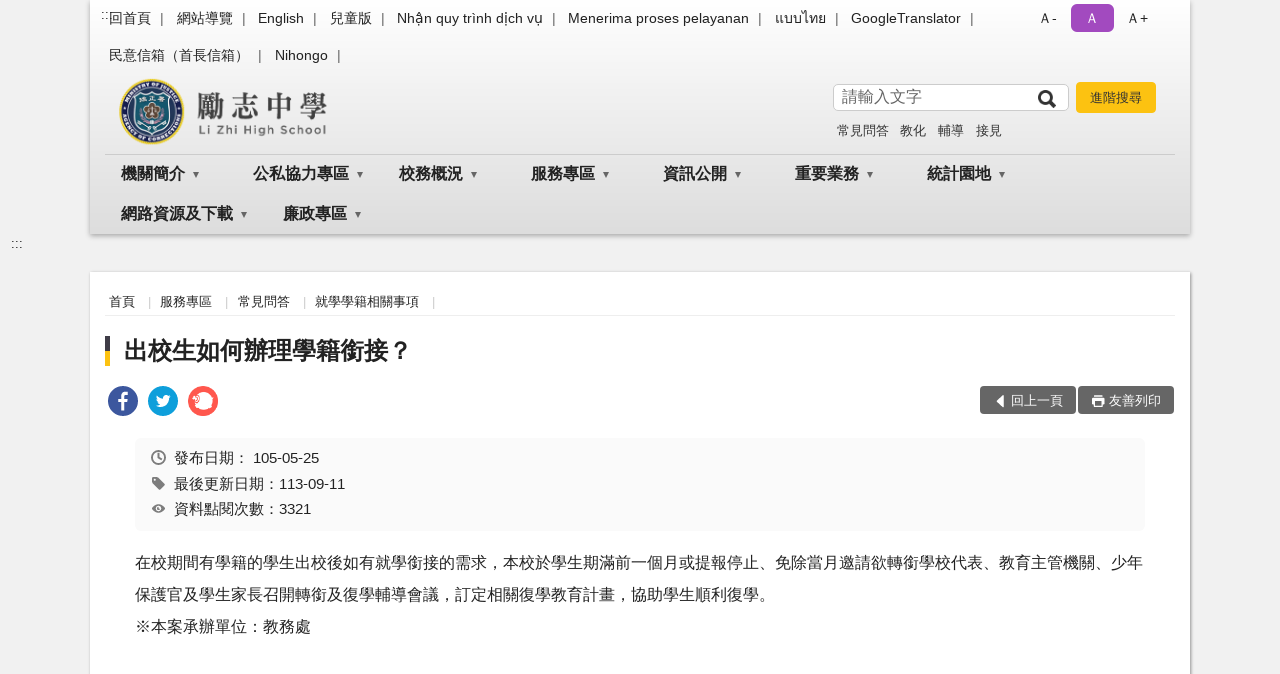

--- FILE ---
content_type: text/html; charset=utf-8
request_url: https://www.chr.moj.gov.tw/15824/15890/15912/15932/118585/
body_size: 19325
content:


<!doctype html>
<html lang="zh-Hant" class="no-js">
<head>
    <meta charset="utf-8">
    <meta http-equiv="X-UA-Compatible" content="IE=edge">
    <meta name="viewport" content="width=device-width, initial-scale=1">
    <meta name="format-detection" content="telephone=no">
    <meta name="Site" content="勵志中學">
    <meta name="Version" content="中文網">
    <meta name="PageType" content="內容頁">
    <meta name="TreeNode" content="就學學籍相關事項">
    <meta name="ContentTitle" content="出校生如何辦理學籍銜接？">

    <meta property="og:title" content="出校生如何辦理學籍銜接？">
    <meta property="og:type" content="website" />
    <meta property="og:url" content="https://www.chr.moj.gov.tw/15824/15890/15912/15932/118585/" />
    <meta property="og:image" content="">
    <meta property="og:image:width" content="50%">
    <meta property="og:image:height" content="50%">
    <meta property="og:site_name" content="勵志中學">
    <meta property="og:description" content="出校生如何辦理學籍銜接？" />

    <meta name="DC.Title" content="出校生如何辦理學籍銜接？" />
    <meta name="DC.Creator" content="勵志中學" />
    <meta name="DC.Subject" content="出校生如何辦理學籍銜接？" />
    <meta name="DC.Description" content="就學學籍相關事項" />
    <meta name="DC.Contributor" content="勵志中學" />
    <meta name="DC.Type" content="文字" />
    <meta name="DC.Format" content="text" />
    <meta name="DC.Source" content="勵志中學" />
    <meta name="DC.Language" content="中文" />
    <meta name="DC.coverage.t.min" content="2014-12-23" />
    <meta name="DC.coverage.t.max" content="2034-12-23" />
    <meta name="DC.Publisher" content="勵志中學" />
    <meta name="DC.Date" content="2014-12-23" />
    <meta name="DC.Identifier" content="2.16.886.101.20003.20006" />
    <meta name="DC.Relation" content="" />
    <meta name="DC.Rights" content="勵志中學" />

    <meta name="Category.Theme" content="300" />
    <meta name="Category.Cake" content="600" />
    <meta name="Category.Service" content="I00" />

    <meta name="keywords" />

            <link rel="Shortcut Icon" type="image/x-icon" href="/media/27448/favicon矯正署.png" />
    <title>出校生如何辦理學籍銜接？-就學學籍相關事項-勵志中學</title>
    <!--HTML5 Shim and Respond.js IE8 support of HTML5 elements and media queries [if lt IE 9]>
    <script src="js/html5shiv.js"></script>
    <script src="js/respond.min.js"></script>
    <![endif]-->
    <!-- slick css-->
    <link rel="stylesheet" type="text/css" href="/Content/B/vendor/slick/slick.css" />
    <link rel="stylesheet" type="text/css" href="/Content/B/vendor/slick/slick-theme.css" />

    <!-- fancybox css -->
    <link rel="stylesheet" href="/Content/B/vendor/fancybox/fancybox.css" />

    <!-- hyUI css -->
    <link rel="stylesheet" href="/Content/B/B3_style/hyui.css">
    <link rel='stylesheet' href='/scripts/jquery-ui.css'>

    <!-- Global site tag (gtag.js) - Google Analytics -->
<script async src="https://www.googletagmanager.com/gtag/js?id=UA-38143485-1"></script>
<script>
  window.dataLayer = window.dataLayer || [];
  function gtag(){dataLayer.push(arguments);}
  gtag('js', new Date());

  gtag('config', 'UA-38143485-1');
</script>
    <!-- Google Tag Manager -->
    <script>
        (function (w, d, s, l, i) {
            w[l] = w[l] || []; w[l].push({
                'gtm.start':
                    new Date().getTime(), event: 'gtm.js'
            }); var f = d.getElementsByTagName(s)[0],
                j = d.createElement(s), dl = l != 'dataLayer' ? '&l=' + l : ''; j.async = true; j.src =
                    'https://www.googletagmanager.com/gtm.js?id=' + i + dl; f.parentNode.insertBefore(j, f);
        })(window, document, 'script', 'dataLayer', 'GTM-PVTNFB4');</script>
    <!-- End Google Tag Manager -->
<style>
    input:disabled, textarea:disabled, select:disabled {
        background-color: #f2f2f2;
    }

    .verify {
        color: blue;
    }

    .mp_slider_container,
    .marquee_container {
        position: relative;
    }
    .mp_slider_container_main {
        width: 100%;
        overflow: hidden;
        position: relative;
    }
    .slick-autoplay-toggle {
        position: absolute;
        right: 20px;
        min-width: 40px;
        top: 4.5px;
        z-index: 10;
        padding: 5px 10px;
        background: rgba(0, 0, 0, 0.7);
        color: #fff;
        border: none;
        cursor: pointer;
        font-size: 0.875rem;
        border-radius: 5px;
    }

    .marquee_container .slick-autoplay-toggle {
        right: 55px;
    }
</style>
</head>
<body>
    <!-- Google Tag Manager (noscript) -->
    <noscript>
        <iframe title="googletag" src="https://www.googletagmanager.com/ns.html?id=GTM-PVTNFB4"
                height="0" width="0" style="display:none;visibility:hidden"></iframe>
    </noscript>
    <!-- End Google Tag Manager (noscript) -->
    <!-- 直接跳主內容區 -->
    <a class="goCenter" href="#aC" tabindex="1">按Enter到主內容區</a>
    <!-- wrapper 最大寬度 -->
    <div class="wrapper">
        
<header class="header header-relative">
    <div class="container">
        <a class="accesskey" href="#aU" id="aU" accesskey="U" title="網站標題">:::</a>
        

<nav class="navigation">
    <!-- 一組ul預設靠右 可同時存在2組-->
    <ul>

                        <li>
                            <a href="/umbraco/surface/Ini/CountAndRedirectUrl?nodeId=228912" title="回首頁" target="_self" >回首頁</a>
                        </li>
                        <li>
                            <a href="/umbraco/surface/Ini/CountAndRedirectUrl?nodeId=228916" title="網站導覽" target="_self" >網站導覽</a>
                        </li>
                        <li>
                            <a href="/umbraco/surface/Ini/CountAndRedirectUrl?nodeId=228915" title="English" target="_self" >English</a>
                        </li>
                        <li>
                            <a href="/umbraco/surface/Ini/CountAndRedirectUrl?nodeId=806323" title="兒童版" target="_self" >兒童版</a>
                        </li>
                        <li>
                            <a href="/umbraco/surface/Ini/CountAndRedirectUrl?nodeId=1225046" title="Nhận quy tr&#236;nh dịch vụ" target="_self" >Nhận quy tr&#236;nh dịch vụ</a>
                        </li>
                        <li>
                            <a href="/umbraco/surface/Ini/CountAndRedirectUrl?nodeId=653481" title="Menerima proses pelayanan" target="_self" >Menerima proses pelayanan</a>
                        </li>
                        <li>
                            <a href="/umbraco/surface/Ini/CountAndRedirectUrl?nodeId=653482" title="แบบไทย(另開新視窗)" target="_blank" rel="noopener noreferrer">แบบไทย</a>
                        </li>
                        <li>
                            <a href="/umbraco/surface/Ini/CountAndRedirectUrl?nodeId=836399" title="GoogleTranslator" target="_self" >GoogleTranslator</a>
                        </li>
                        <li>
                            <a href="/umbraco/surface/Ini/CountAndRedirectUrl?nodeId=228909" title="民意信箱（首長信箱）" target="_self" >民意信箱（首長信箱）</a>
                        </li>
                        <li>
                            <a href="/umbraco/surface/Ini/CountAndRedirectUrl?nodeId=1389815" title="Nihongo" target="_self" >Nihongo</a>
                        </li>

    </ul>
    <div class="font-size">
        <ul>
            <li class="size-s">
                <a href="#" name="fontSize" role="button" aria-pressed="false" title="小字級">Ａ-</a>
            </li>
            <li class="size-m">
                <a href="#" name="fontSize" role="button" aria-pressed="true" title="中字級" class="active">Ａ</a>
            </li>
            <li class="size-l">
                <a href="#" name="fontSize" role="button" aria-pressed="false" title="大字級">Ａ+</a>
            </li>
        </ul>
    </div>
</nav>
<h1>
    <a href="/"><img src="/media/20370658/勵志中學.png" alt="勵志中學中文網：回首頁" /></a>
</h1>
<!-- Search Start -->
<section class="search">
    <noscript>
您的瀏覽器不支援 JavaScript 或 JavaScript已停用    </noscript>
    <form action="/16108/16124/" class="form_inline">
        <div class="form_grp">
            <label for="q">搜尋</label>
            <input name="q" id="q" type="text" placeholder="請輸入文字" accesskey="S" autocomplete="off">
            <input title="查詢" type="submit" value="查詢">
        </div>
        <div class="btn_grp">
            <input onclick="window.open('https://www.google.com.tw/advanced_search?hl=zh-TW&as_q=&num=100&as_sitesearch='+location.hostname);" type="button" value="進階搜尋" title="進階搜尋 (另開新視窗)">
        </div>
    </form>
            <div class="keywordHot">
                <ul>
                        <li>
                            <a href="/16108/16124/?q=常見問答" title="常見問答">常見問答</a>
                        </li>
                        <li>
                            <a href="/16108/16124/?q=教化" title="教化">教化</a>
                        </li>
                        <li>
                            <a href="/16108/16124/?q=輔導" title="輔導">輔導</a>
                        </li>
                        <li>
                            <a href="/16108/16124/?q=接見" title="接見">接見</a>
                        </li>
                </ul>
            </div>
</section>
<!-- noscript -->
<noscript>
您的瀏覽器不支援JavaScript語法，JavaScript語法並不影響內容的陳述。您可使用按鍵盤上的Ctrl鍵+ (+)鍵放大/(-)鍵縮小來改變字型大小；回到上一頁可使用瀏覽器提供的 Alt+左方向鍵(←) 快速鍵功能；列印可使用瀏覽器提供的(Ctrl+P)功能。</noscript>
<!-- menu Start -->
<nav class="menu">
    <ul>
                <li>
                    <a href="https://www.chr.moj.gov.tw/15824/15826/Normalnodelist" title="機關簡介" target="_self" name="menuButton" aria-expanded="false" >機關簡介</a>
                        <ul>
                                <li>
                                    <a href="https://www.chr.moj.gov.tw/15824/15826/15836/1035604/post" target="_self" title="成立宗旨"  >成立宗旨</a>
                                </li>
                                <li>
                                    <a href="https://www.chr.moj.gov.tw/15824/15826/15838/1035607/post" target="_self" title="歷史沿革"  >歷史沿革</a>
                                </li>
                                <li>
                                    <a href="https://www.chr.moj.gov.tw/15824/15826/15840/Lpsimplelist" target="_self" title="歷史影像"  >歷史影像</a>
                                </li>
                                <li>
                                    <a href="https://www.chr.moj.gov.tw/15824/15826/15842/Lpsimplelist" target="_self" title="獲獎紀錄"  >獲獎紀錄</a>
                                </li>
                                <li>
                                    <a href="https://www.chr.moj.gov.tw/15824/15826/15846/1705028/post" target="_self" title="校長介紹"  >校長介紹</a>
                                </li>
                                <li>
                                    <a href="https://www.chr.moj.gov.tw/15824/15826/15850/Nodelist" target="_self" title="組織架構與職掌" name="menuButton" aria-expanded="false" >組織架構與職掌</a>
                                        <ul>
                                                <li>
                                                    <a href="https://www.chr.moj.gov.tw/15824/15826/15850/15852/1035610/post" target="_self" title="組織架構"  >組織架構</a>
                                                </li>
                                                <li>
                                                    <a href="https://www.chr.moj.gov.tw/15824/15826/15850/15854/1035617/post" target="_self" title="教務處職掌"  >教務處職掌</a>
                                                </li>
                                                <li>
                                                    <a href="https://www.chr.moj.gov.tw/15824/15826/15850/15856/1035620/post" target="_self" title="學生事務處職掌"  >學生事務處職掌</a>
                                                </li>
                                                <li>
                                                    <a href="https://www.chr.moj.gov.tw/15824/15826/15850/1035622/1035624/post" target="_self" title="輔導處職掌"  >輔導處職掌</a>
                                                </li>
                                                <li>
                                                    <a href="https://www.chr.moj.gov.tw/15824/15826/15850/15860/1035628/post" target="_self" title="總務處職掌"  >總務處職掌</a>
                                                </li>
                                                <li>
                                                    <a href="https://www.chr.moj.gov.tw/15824/15826/15850/1035630/1035632/post" target="_self" title="警衛隊職掌"  >警衛隊職掌</a>
                                                </li>
                                                <li>
                                                    <a href="https://www.chr.moj.gov.tw/15824/15826/15850/15858/1035636/post" target="_self" title="醫護室職掌"  >醫護室職掌</a>
                                                </li>
                                                <li>
                                                    <a href="https://www.chr.moj.gov.tw/15824/15826/15850/15862/118193/post" target="_self" title="人事室職掌"  >人事室職掌</a>
                                                </li>
                                                <li>
                                                    <a href="https://www.chr.moj.gov.tw/15824/15826/15850/15864/118196/post" target="_self" title="主計室職掌"  >主計室職掌</a>
                                                </li>
                                                <li>
                                                    <a href="https://www.chr.moj.gov.tw/15824/15826/15850/15866/118199/post" target="_self" title="政風室職掌"  >政風室職掌</a>
                                                </li>
                                        </ul>
                                </li>
                                <li>
                                    <a href="https://www.chr.moj.gov.tw/15824/15826/833905/Nodelist" target="_self" title="重大政策" name="menuButton" aria-expanded="false" >重大政策</a>
                                        <ul>
                                                <li>
                                                    <a href="https://www.ey.gov.tw/Page/2124AB8A95F79A75" target="_blank" title="行政院重大政策(另開新視窗)"  rel="noopener noreferrer">行政院重大政策</a>
                                                </li>
                                                <li>
                                                    <a href="https://www.chr.moj.gov.tw/15824/15826/833905/833910/957823/" target="_blank" title="法務部重大政策(另開新視窗)"  rel="noopener noreferrer">法務部重大政策</a>
                                                </li>
                                                <li>
                                                    <a href="https://www.mjac.moj.gov.tw/4786/4788/4802/1322496/post" target="_blank" title="矯正重大政策及執行情形(另開新視窗)"  rel="noopener noreferrer">矯正重大政策及執行情形</a>
                                                </li>
                                                <li>
                                                    <a href="https://www.chr.moj.gov.tw/15824/15826/833905/833920/Lpsimplelist" target="_self" title="本校工作計劃"  >本校工作計劃</a>
                                                </li>
                                        </ul>
                                </li>
                                <li>
                                    <a href="https://www.chr.moj.gov.tw/15824/15826/1108313/1108315/post" target="_self" title="聯絡我們"  >聯絡我們</a>
                                </li>
                                <li>
                                    <a href="https://www.chr.moj.gov.tw/15824/15826/827766/827770/" target="_self" title="機關位置圖"  >機關位置圖</a>
                                </li>
                                <li>
                                    <a href="https://www.chr.moj.gov.tw/15824/15826/827774/827776/" target="_self" title="接見室位置圖"  >接見室位置圖</a>
                                </li>
                                <li>
                                    <a href="https://www.chr.moj.gov.tw/15824/15826/1174037/1174046/" target="_self" title="樓層簡介"  >樓層簡介</a>
                                </li>
                                <li>
                                    <a href="https://www.chr.moj.gov.tw/15824/15826/827798/827898/" target="_self" title="鄰近風景名勝"  >鄰近風景名勝</a>
                                </li>
                        </ul>

                </li>
                <li>
                    <a href="https://www.chr.moj.gov.tw/15824/1290641/Normalnodelist" title="公私協力專區" target="_self" name="menuButton" aria-expanded="false" >公私協力專區</a>
                        <ul>
                                <li>
                                    <a href="https://www.chr.moj.gov.tw/15824/1290641/1290676/Lpsimplelist" target="_self" title="勵志夢想學院私部門協助專區"  >勵志夢想學院私部門協助專區</a>
                                </li>
                                <li>
                                    <a href="https://www.chr.moj.gov.tw/15824/1290641/1305489/Lpsimplelist" target="_self" title="勵志夢想學院公部門辦理專區"  >勵志夢想學院公部門辦理專區</a>
                                </li>
                        </ul>

                </li>
                <li>
                    <a href="https://www.chr.moj.gov.tw/15824/1312997/Normalnodelist" title="校務概況" target="_self" name="menuButton" aria-expanded="false" >校務概況</a>
                        <ul>
                                <li>
                                    <a href="https://www.chr.moj.gov.tw/15824/1312997/1319951/Nodelist" target="_self" title="學務業務" name="menuButton" aria-expanded="false" >學務業務</a>
                                        <ul>
                                                <li>
                                                    <a href="https://www.chr.moj.gov.tw/15824/1312997/1319951/834145/834149/post" target="_self" title="教化課程"  >教化課程</a>
                                                </li>
                                                <li>
                                                    <a href="https://www.chr.moj.gov.tw/15824/1312997/1319951/15998/Lpsimplelist" target="_self" title="教化訊息"  >教化訊息</a>
                                                </li>
                                                <li>
                                                    <a href="https://www.chr.moj.gov.tw/15824/1312997/1319951/834210/834214/post" target="_self" title="藝術輔導"  >藝術輔導</a>
                                                </li>
                                                <li>
                                                    <a href="https://www.chr.moj.gov.tw/15824/1312997/1319951/834162/834164/post" target="_self" title="文康及藝文活動"  >文康及藝文活動</a>
                                                </li>
                                                <li>
                                                    <a href="https://www.chr.moj.gov.tw/15824/1312997/1319951/834203/834205/post" target="_self" title="累進處遇制度"  >累進處遇制度</a>
                                                </li>
                                        </ul>
                                </li>
                                <li>
                                    <a href="https://www.chr.moj.gov.tw/15824/1312997/1319952/Nodelist" target="_self" title="教務業務" name="menuButton" aria-expanded="false" >教務業務</a>
                                        <ul>
                                                <li>
                                                    <a href="https://www.chr.moj.gov.tw/15824/1312997/1319952/15874/678763/post" target="_self" title="國民教育"  >國民教育</a>
                                                </li>
                                                <li>
                                                    <a href="https://www.chr.moj.gov.tw/15824/1312997/1319952/15872/118212/post" target="_self" title="技能訓練"  >技能訓練</a>
                                                </li>
                                                <li>
                                                    <a href="/media/20585047/教案中文版.pdf?mediaDL=true" target="_blank" title="教學示例設計及教案範例.pdf(另開新視窗)"  rel="noopener noreferrer">教學示例設計及教案範例</a>
                                                </li>
                                        </ul>
                                </li>
                                <li>
                                    <a href="https://www.chr.moj.gov.tw/15824/1312997/1319953/Nodelist" target="_self" title="輔導業務" name="menuButton" aria-expanded="false" >輔導業務</a>
                                        <ul>
                                                <li>
                                                    <a href="https://www.chr.moj.gov.tw/15824/1312997/1319953/834197/834199/post" target="_self" title="多元輔導矯治模式"  >多元輔導矯治模式</a>
                                                </li>
                                                <li>
                                                    <a href="https://www.chr.moj.gov.tw/15824/1312997/1319953/834153/834156/post" target="_self" title="輔導課程"  >輔導課程</a>
                                                </li>
                                                <li>
                                                    <a href="https://www.chr.moj.gov.tw/15824/1312997/1319953/834168/834173/post" target="_self" title="毒品防治輔導"  >毒品防治輔導</a>
                                                </li>
                                                <li>
                                                    <a href="https://www.chr.moj.gov.tw/15824/1312997/1319953/834222/834225/post" target="_self" title="家庭支持"  >家庭支持</a>
                                                </li>
                                                <li>
                                                    <a href="https://www.chr.moj.gov.tw/15824/1312997/1319953/1088122/1088124/post" target="_self" title="離校輔導"  >離校輔導</a>
                                                </li>
                                                <li>
                                                    <a href="https://www.chr.moj.gov.tw/15824/1312997/1319953/15882/118239/post" target="_self" title="學生入校至離校服務"  >學生入校至離校服務</a>
                                                </li>
                                                <li>
                                                    <a href="https://www.chr.moj.gov.tw/15824/1312997/1319953/1558321/1558323/Lpsimplelist" target="_self" title="輔導刊物"  >輔導刊物</a>
                                                </li>
                                        </ul>
                                </li>
                                <li>
                                    <a href="https://www.chr.moj.gov.tw/15824/1312997/1319954/15884/Lpsimplelist" target="_self" title="戒護安全" name="menuButton" aria-expanded="false" >戒護安全</a>
                                        <ul>
                                                <li>
                                                    <a href="https://www.chr.moj.gov.tw/15824/1312997/1319954/15884/118242/post" target="_self" title="安全管理"  >安全管理</a>
                                                </li>
                                        </ul>
                                </li>
                                <li>
                                    <a href="https://www.chr.moj.gov.tw/15824/1312997/1319955/15878/Lpsimplelist" target="_self" title="衛生保健" name="menuButton" aria-expanded="false" >衛生保健</a>
                                        <ul>
                                                <li>
                                                    <a href="https://www.chr.moj.gov.tw/15824/1312997/1319955/15878/118231/post" target="_self" title="衛生保健"  >衛生保健</a>
                                                </li>
                                        </ul>
                                </li>
                                <li>
                                    <a href="https://www.chr.moj.gov.tw/15824/1312997/1319956/15876/Lpsimplelist" target="_self" title="總務業務" name="menuButton" aria-expanded="false" >總務業務</a>
                                        <ul>
                                                <li>
                                                    <a href="https://www.chr.moj.gov.tw/15824/1312997/1319956/15876/118222/post" target="_self" title="生活給養"  >生活給養</a>
                                                </li>
                                        </ul>
                                </li>
                        </ul>

                </li>
                <li>
                    <a href="https://www.chr.moj.gov.tw/15824/15890/Normalnodelist" title="服務專區" target="_self" name="menuButton" aria-expanded="false" >服務專區</a>
                        <ul>
                                <li>
                                    <a href="https://www.chr.moj.gov.tw/15824/15890/1037349/1102788/post" target="_self" title="便民服務入口網"  >便民服務入口網</a>
                                </li>
                                <li>
                                    <a href="https://www.chr.moj.gov.tw/15824/15890/1106085/1106093/post" target="_self" title="電子家庭聯絡簿"  >電子家庭聯絡簿</a>
                                </li>
                                <li>
                                    <a href="https://www.chr.moj.gov.tw/15824/15890/15894/Nodelist" target="_self" title="接見服務" name="menuButton" aria-expanded="false" >接見服務</a>
                                        <ul>
                                                <li>
                                                    <a href="https://service.mjac.moj.gov.tw/MBLPWEB/MBLPd/MBLPd008F" target="_blank" title="無法辦理接見收容學生號碼(另開新視窗)"  rel="noopener noreferrer">無法辦理接見收容學生號碼</a>
                                                </li>
                                                <li>
                                                    <a href="https://www.chr.moj.gov.tw/15824/15890/15894/15898/1035639/post" target="_self" title="現場接見說明"  >現場接見說明</a>
                                                </li>
                                                <li>
                                                    <a href="https://www.chr.moj.gov.tw/15824/15890/15894/976333/976369/post" target="_self" title="電話預約現場接見"  >電話預約現場接見</a>
                                                </li>
                                                <li>
                                                    <a href="https://www.chr.moj.gov.tw/15824/15890/15894/15902/118376/post" target="_self" title="增加、彈性調整接見"  >增加、彈性調整接見</a>
                                                </li>
                                                <li>
                                                    <a href="https://www.chr.moj.gov.tw/15824/15890/15894/15904/118387/post" target="_self" title="通訊設備接見"  >通訊設備接見</a>
                                                </li>
                                                <li>
                                                    <a href="https://www.chr.moj.gov.tw/15824/15890/15894/975523/975598/post" target="_self" title="行動接見"  >行動接見</a>
                                                </li>
                                                <li>
                                                    <a href="https://service.mjac.moj.gov.tw/MBLPWEB/MBLPe/MBLPe003F#tab-1" target="_blank" title="預約接見實施要點(另開新視窗)"  rel="noopener noreferrer">預約接見實施要點</a>
                                                </li>
                                                <li>
                                                    <a href="https://www.chr.moj.gov.tw/15824/15890/15894/15910/975729/post" target="_self" title="預約接見系統"  >預約接見系統</a>
                                                </li>
                                                <li>
                                                    <a href="https://www.chr.moj.gov.tw/15824/15890/15894/947574/1035643/post" target="_self" title="律師、辯護人接見須知"  >律師、辯護人接見須知</a>
                                                </li>
                                        </ul>
                                </li>
                                <li>
                                    <a href="https://www.chr.moj.gov.tw/15824/15890/15892/Lpsimplelist" target="_self" title="民意信箱（首長信箱）"  >民意信箱（首長信箱）</a>
                                </li>
                                <li>
                                    <a href="https://www.chr.moj.gov.tw/15824/15890/15912/Nodelist" target="_self" title="常見問答" name="menuButton" aria-expanded="false" >常見問答</a>
                                        <ul>
                                                <li>
                                                    <a href="https://www.chr.moj.gov.tw/15824/15890/15912/15936/Lpsimplelist" target="_self" title="新收與執行事項"  >新收與執行事項</a>
                                                </li>
                                                <li>
                                                    <a href="https://www.chr.moj.gov.tw/15824/15890/15912/15926/Lpsimplelist" target="_self" title="健保與醫療事項"  >健保與醫療事項</a>
                                                </li>
                                                <li>
                                                    <a href="https://www.chr.moj.gov.tw/15824/15890/15912/15924/Lpsimplelist" target="_self" title="金錢使用與保管事項"  >金錢使用與保管事項</a>
                                                </li>
                                                <li>
                                                    <a href="https://www.chr.moj.gov.tw/15824/15890/15912/15918/Lpsimplelist" target="_self" title="各類接見相關事項"  >各類接見相關事項</a>
                                                </li>
                                                <li>
                                                    <a href="https://www.chr.moj.gov.tw/15824/15890/15912/15934/Lpsimplelist" target="_self" title="發受書信相關事項"  >發受書信相關事項</a>
                                                </li>
                                                <li>
                                                    <a href="https://www.chr.moj.gov.tw/15824/15890/15912/15928/Lpsimplelist" target="_self" title="送入金錢、飲食及物品相關事項"  >送入金錢、飲食及物品相關事項</a>
                                                </li>
                                                <li>
                                                    <a href="https://www.chr.moj.gov.tw/15824/15890/15912/15916/Lpsimplelist" target="_self" title="生活管理事項"  >生活管理事項</a>
                                                </li>
                                                <li>
                                                    <a href="https://www.chr.moj.gov.tw/15824/15890/15912/15920/Lpsimplelist" target="_self" title="技能訓練相關事項"  >技能訓練相關事項</a>
                                                </li>
                                                <li>
                                                    <a href="https://www.chr.moj.gov.tw/15824/15890/15912/15922/Lpsimplelist" target="_self" title="返家探視相關事項"  >返家探視相關事項</a>
                                                </li>
                                                <li>
                                                    <a href="https://www.chr.moj.gov.tw/15824/15890/15912/15914/Lpsimplelist" target="_self" title="出入校證明申請相關事項"  >出入校證明申請相關事項</a>
                                                </li>
                                                <li>
                                                    <a href="https://www.chr.moj.gov.tw/15824/15890/15912/15930/Lpsimplelist" target="_self" title="累進處遇或出校相關事項"  >累進處遇或出校相關事項</a>
                                                </li>
                                                <li>
                                                    <a href="https://www.chr.moj.gov.tw/15824/15890/15912/15932/Lpsimplelist" target="_self" title="就學學籍相關事項"  >就學學籍相關事項</a>
                                                </li>
                                                <li>
                                                    <a href="https://www.chr.moj.gov.tw/15824/15890/15912/15938/Lpsimplelist" target="_self" title="總務行政類"  >總務行政類</a>
                                                </li>
                                        </ul>
                                </li>
                                <li>
                                    <a href="https://www.chr.moj.gov.tw/15824/15890/15942/1036419/post" target="_self" title="申辦表單下載區"  >申辦表單下載區</a>
                                </li>
                                <li>
                                    <a href="https://www.chr.moj.gov.tw/15824/15890/15944/118685/post" target="_self" title="線上申辦服務"  >線上申辦服務</a>
                                </li>
                                <li>
                                    <a href="https://www.chr.moj.gov.tw/15824/15890/15946/118688/post" target="_self" title="學生家長注意事項"  >學生家長注意事項</a>
                                </li>
                                <li>
                                    <a href="https://www.chr.moj.gov.tw/15824/15890/1378358/1378394/post" target="_self" title="轉銜安置"  >轉銜安置</a>
                                </li>
                                <li>
                                    <a href="https://www.chr.moj.gov.tw/15824/15890/15948/118691/post" target="_self" title="為民服務白皮書"  >為民服務白皮書</a>
                                </li>
                                <li>
                                    <a href="https://www.chr.moj.gov.tw/15824/15890/15952/Lpsimplelist" target="_self" title="檔案應用服務"  >檔案應用服務</a>
                                </li>
                                <li>
                                    <a href="https://www.chr.moj.gov.tw/15824/15890/666468/Nodelist" target="_self" title="愛，無礙社會諮詢窗口" name="menuButton" aria-expanded="false" >愛，無礙社會諮詢窗口</a>
                                        <ul>
                                                <li>
                                                    <a href="https://www.chr.moj.gov.tw/15824/15890/666468/834991/834993/post" target="_self" title="前言"  >前言</a>
                                                </li>
                                                <li>
                                                    <a href="https://www.chr.moj.gov.tw/15824/15890/833892/833894/" target="_self" title="勞政資源"  >勞政資源</a>
                                                </li>
                                                <li>
                                                    <a href="https://www.chr.moj.gov.tw/15824/15890/666468/666470/Lpsimplelist" target="_self" title="社政資源"  >社政資源</a>
                                                </li>
                                                <li>
                                                    <a href="https://www.chr.moj.gov.tw/15824/15890/666468/666471/Lpsimplelist" target="_self" title="衛政資源"  >衛政資源</a>
                                                </li>
                                                <li>
                                                    <a href="https://www.chr.moj.gov.tw/15824/15890/666468/1250984/Lpsimplelist" target="_self" title="教育資源"  >教育資源</a>
                                                </li>
                                        </ul>
                                </li>
                                <li>
                                    <a href="https://www.chr.moj.gov.tw/15824/15890/833892/833894/post" target="_self" title="就業資訊"  >就業資訊</a>
                                </li>
                                <li>
                                    <a href="https://www.chr.moj.gov.tw/15824/15890/839723/Lpsimplelist" target="_self" title="少年法院(庭)專區"  >少年法院(庭)專區</a>
                                </li>
                        </ul>

                </li>
                <li>
                    <a href="https://www.chr.moj.gov.tw/15824/15956/Normalnodelist" title="資訊公開" target="_self" name="menuButton" aria-expanded="false" >資訊公開</a>
                        <ul>
                                <li>
                                    <a href="https://www.chr.moj.gov.tw/15824/15956/15960/121165/post" target="_self" title="應主動公開資訊"  >應主動公開資訊</a>
                                </li>
                                <li>
                                    <a href="https://www.chr.moj.gov.tw/15824/15956/15958/Lpsimplelist" target="_self" title="最新消息"  >最新消息</a>
                                </li>
                                <li>
                                    <a href="https://www.chr.moj.gov.tw/15824/15956/15962/Nodelist" target="_self" title="歲計會計書表" name="menuButton" aria-expanded="false" >歲計會計書表</a>
                                        <ul>
                                                <li>
                                                    <a href="https://www.chr.moj.gov.tw/15824/15956/15962/15964/Nodelist" target="_self" title="公務預算及決算書"  >公務預算及決算書</a>
                                                </li>
                                                <li>
                                                    <a href="https://www.chr.moj.gov.tw/15824/15956/15962/652579/Nodelist" target="_self" title="會計報告"  >會計報告</a>
                                                </li>
                                        </ul>
                                </li>
                                <li>
                                    <a href="https://www.chr.moj.gov.tw/15824/15956/736788/Lpsimplelist" target="_self" title="課程計劃書"  >課程計劃書</a>
                                </li>
                                <li>
                                    <a href="https://calendar.google.com/calendar/embed?src=a11049700f%40gmail.com&amp;amp;ctz=Asia%2FTaipei" target="_blank" title="本校行事曆(另開新視窗)"  rel="noopener noreferrer">本校行事曆</a>
                                </li>
                                <li>
                                    <a href="https://www.chr.moj.gov.tw/15824/15956/15982/Lpsimplelist" target="_self" title="支付或接受之補助 (PDF)"  >支付或接受之補助 (PDF)</a>
                                </li>
                                <li>
                                    <a href="https://www.chr.moj.gov.tw/15824/15956/15984/Lpsimplelist" target="_self" title="受刑人子女就學補助相關資訊"  >受刑人子女就學補助相關資訊</a>
                                </li>
                                <li>
                                    <a href="/media/20663377/114年保有個人資料檔案彙整表.pdf?mediaDL=true" target="_blank" title="本校保有個人資料項目彙整表.pdf(另開新視窗)"  rel="noopener noreferrer">本校保有個人資料項目彙整表</a>
                                </li>
                                <li>
                                    <a href="https://www.chr.moj.gov.tw/15824/15956/790520/Lpsimplelist" target="_self" title="政策宣導廣告經費彙整"  >政策宣導廣告經費彙整</a>
                                </li>
                                <li>
                                    <a href="https://www.chr.moj.gov.tw/15824/15956/15988/Lpsimplelist" target="_self" title="國家賠償及申訴處理情形"  >國家賠償及申訴處理情形</a>
                                </li>
                                <li>
                                    <a href="https://www.chr.moj.gov.tw/15824/15956/882649/1378740/post" target="_self" title="公共設施維護管理"  >公共設施維護管理</a>
                                </li>
                                <li>
                                    <a href="https://www.chr.moj.gov.tw/15824/15956/15990/Lpsimplelist" target="_self" title="內部控制專區"  >內部控制專區</a>
                                </li>
                                <li>
                                    <a href="https://www.chr.moj.gov.tw/15824/15956/883624/Lpsimplelist" target="_self" title="性別平等教育專區"  >性別平等教育專區</a>
                                </li>
                                <li>
                                    <a href="https://www.chr.moj.gov.tw/15824/15956/651716/Nodelist" target="_self" title="性別主流化/性騷擾防治專區" name="menuButton" aria-expanded="false" >性別主流化/性騷擾防治專區</a>
                                        <ul>
                                                <li>
                                                    <a href="https://gec.ey.gov.tw/" target="_blank" title="行政院性別平等會(另開新視窗)"  rel="noopener noreferrer">行政院性別平等會</a>
                                                </li>
                                                <li>
                                                    <a href="/media/20585073/法務部矯正署消除對婦女一切形式歧視公約教材-11204.pdf?mediaDL=true" target="_blank" title="性別主流化.pdf(另開新視窗)"  rel="noopener noreferrer">性別主流化</a>
                                                </li>
                                                <li>
                                                    <a href="https://www.chr.moj.gov.tw/15824/15956/651716/651718/Lpsimplelist" target="_self" title="性騷擾防治宣導申訴與流程"  >性騷擾防治宣導申訴與流程</a>
                                                </li>
                                                <li>
                                                    <a href="https://www.chr.moj.gov.tw/15824/15956/651716/651720/Lpsimplelist" target="_self" title="性騷擾防治相關法規"  >性騷擾防治相關法規</a>
                                                </li>
                                                <li>
                                                    <a href="https://www.chr.moj.gov.tw/15824/15956/651716/1500611/Lpsimplelist" target="_self" title="有關性騷擾當事人所需之相關諮詢、醫療或心理諮商、社會福利資源等必要之服務，請參考運用。"  >有關性騷擾當事人所需之相關諮詢、醫療或心理諮商、社會福利資源等必要之服務，請參考運用。</a>
                                                </li>
                                        </ul>
                                </li>
                                <li>
                                    <a href="https://www.chr.moj.gov.tw/15824/15956/655719/Lpsimplelist" target="_self" title="雙語詞彙對照表"  >雙語詞彙對照表</a>
                                </li>
                                <li>
                                    <a href="https://www.chr.moj.gov.tw/15824/15956/1615437/Lpsimplelist" target="_self" title="協助推廣政策與計畫"  >協助推廣政策與計畫</a>
                                </li>
                        </ul>

                </li>
                <li>
                    <a href="https://www.chr.moj.gov.tw/15824/15868/Normalnodelist" title="重要業務" target="_self" name="menuButton" aria-expanded="false" >重要業務</a>
                        <ul>
                                <li>
                                    <a href="https://www.chr.moj.gov.tw/15824/15868/15886/Lpsimplelist" target="_self" title="活動實錄"  >活動實錄</a>
                                </li>
                                <li>
                                    <a href="https://www.chr.moj.gov.tw/15824/15868/15888/118357/post" target="_self" title="未來展望"  >未來展望</a>
                                </li>
                                <li>
                                    <a href="https://www.mjac.moj.gov.tw/4786/4848/886560/1653436/1653489/1654206/post" target="_blank" title="外部視察專區(另開新視窗)"  rel="noopener noreferrer">外部視察專區</a>
                                </li>
                                <li>
                                    <a href="https://www.chr.moj.gov.tw/15824/15868/15870/118204/post" target="_self" title="興革業務"  >興革業務</a>
                                </li>
                        </ul>

                </li>
                <li>
                    <a href="https://www.chr.moj.gov.tw/15824/16044/Normalnodelist" title="統計園地" target="_self" name="menuButton" aria-expanded="false" >統計園地</a>
                        <ul>
                                <li>
                                    <a href="https://www.chr.moj.gov.tw/15824/16044/16046/Lpsimplelist" target="_self" title="園地導覽"  >園地導覽</a>
                                </li>
                                <li>
                                    <a href="https://www.chr.moj.gov.tw/15824/16044/16048/16050/Lpsimplelist" target="_self" title="收容情形" name="menuButton" aria-expanded="false" >收容情形</a>
                                        <ul>
                                                <li>
                                                    <a href="https://www.chr.moj.gov.tw/15824/16044/16048/16050/Lpsimplelist" target="_self" title="人數及特性"  >人數及特性</a>
                                                </li>
                                        </ul>
                                </li>
                                <li>
                                    <a href="https://www.chr.moj.gov.tw/15824/16044/16066/Lpsimplelist" target="_self" title="統計圖表"  >統計圖表</a>
                                </li>
                                <li>
                                    <a href="https://www.rjsd.moj.gov.tw/rjsdweb/" target="_blank" title="法務統計(另開新視窗)"  rel="noopener noreferrer">法務統計</a>
                                </li>
                                <li>
                                    <a href="https://www.rjsd.moj.gov.tw/RJSDWeb/common/SubMenu.aspx?menu=BOOK" target="_blank" title="統計電子書刊(另開新視窗)"  rel="noopener noreferrer">統計電子書刊</a>
                                </li>
                                <li>
                                    <a href="https://www.rjsd.moj.gov.tw/rjsdweb/common/RelatedWebsite.aspx" target="_blank" title="相關統計網站(另開新視窗)"  rel="noopener noreferrer">相關統計網站</a>
                                </li>
                        </ul>

                </li>
                <li>
                    <a href="https://www.chr.moj.gov.tw/15824/16078/Normalnodelist" title="網路資源及下載" target="_self" name="menuButton" aria-expanded="false" >網路資源及下載</a>
                        <ul>
                                <li>
                                    <a href="https://www.chr.moj.gov.tw/15824/16078/871045/Lpsimplelist" target="_self" title="影音專區"  >影音專區</a>
                                </li>
                                <li>
                                    <a href="https://www.chr.moj.gov.tw/15824/15890/15942/1036419/" target="_self" title="申辦表單下載"  >申辦表單下載</a>
                                </li>
                                <li>
                                    <a href="https://www.moj.gov.tw/2204/2771/45424/Lpsimplelist" target="_blank" title="Youtube影音下載(另開新視窗)"  rel="noopener noreferrer">Youtube影音下載</a>
                                </li>
                                <li>
                                    <a href="https://www.moj.gov.tw/2204/2771/2775/" target="_blank" title="動畫下載(Video)(另開新視窗)"  rel="noopener noreferrer">動畫下載(Video)</a>
                                </li>
                                <li>
                                    <a href="https://www.chr.moj.gov.tw/15824/16078/16086/958625/" target="_blank" title="影音下載(Audio)(另開新視窗)"  rel="noopener noreferrer">影音下載(Audio)</a>
                                </li>
                                <li>
                                    <a href="https://www.chr.moj.gov.tw/15824/16078/16088/957818/" target="_blank" title="宣導資料下載(另開新視窗)"  rel="noopener noreferrer">宣導資料下載</a>
                                </li>
                                <li>
                                    <a href="https://aedoc.moj.gov.tw/attch/" target="_blank" title="電子公文附件區(另開新視窗)"  rel="noopener noreferrer">電子公文附件區</a>
                                </li>
                                <li>
                                    <a href="https://www.chr.moj.gov.tw/15824/16078/870485/Lpsimplelist" target="_self" title="相關網站連結"  >相關網站連結</a>
                                </li>
                        </ul>

                </li>
                <li>
                    <a href="https://www.chr.moj.gov.tw/15824/16096/Normalnodelist" title="廉政專區" target="_self" name="menuButton" aria-expanded="false" >廉政專區</a>
                        <ul>
                                <li>
                                    <a href="https://www.chr.moj.gov.tw/15824/16096/839295/Nodelist" target="_self" title="請託關說登錄查察" name="menuButton" aria-expanded="false" >請託關說登錄查察</a>
                                        <ul>
                                                <li>
                                                    <a href="https://www.chr.moj.gov.tw/15824/16096/839295/839296/839303/post" target="_self" title="登錄情形"  >登錄情形</a>
                                                </li>
                                                <li>
                                                    <a href="https://www.chr.moj.gov.tw/15824/16096/839295/839297/Lpsimplelist" target="_self" title="教學宣導"  >教學宣導</a>
                                                </li>
                                                <li>
                                                    <a href="https://www.chr.moj.gov.tw/15824/16096/839295/839298/839316/post" target="_self" title="諮詢管道"  >諮詢管道</a>
                                                </li>
                                        </ul>
                                </li>
                                <li>
                                    <a href="https://www.chr.moj.gov.tw/15824/16096/839331/Lpsimplelist" target="_self" title="公職⼈員利益衝突迴避法第14條身分關係揭露專區"  >公職⼈員利益衝突迴避法第14條身分關係揭露專區</a>
                                </li>
                                <li>
                                    <a href="https://www.chr.moj.gov.tw/15824/16096/839369/839374/post" target="_self" title="檢舉管道"  >檢舉管道</a>
                                </li>
                                <li>
                                    <a href="https://www.chr.moj.gov.tw/15824/16096/839432/Lpsimplelist" target="_self" title="廉政法規"  >廉政法規</a>
                                </li>
                                <li>
                                    <a href="https://www.chr.moj.gov.tw/15824/16096/1317360/Lpsimplelist" target="_self" title="獎勵廉能"  >獎勵廉能</a>
                                </li>
                                <li>
                                    <a href="/media/20585082/1120621行動接見與廉政便民服務之影響問卷調查成果報告.pdf?mediaDL=true" target="_blank" title="廉政問卷.pdf(另開新視窗)"  rel="noopener noreferrer">廉政問卷</a>
                                </li>
                                <li>
                                    <a href="https://www.chr.moj.gov.tw/15824/16096/1586323/Lpsimplelist" target="_self" title="防貪指引"  >防貪指引</a>
                                </li>
                        </ul>

                </li>
    </ul>
</nav>


    </div>
</header>
<div id="center" class="main innerpage">
    <a class="accesskey" href="#aC" id="aC" accesskey="C" title="主要內容區">:::</a>
    <div class="container">
        <!-- content為一定要存在之內容區 -->
        <div class="content">
            <!-- breadcrumb路徑 -->
            
    <div class="breadcrumb">
        <ul>
                    <li>
                        <a href="/">首頁</a>
                    </li>
                    <li>
                        <a href="https://www.chr.moj.gov.tw/15824/15890/Normalnodelist" title="服務專區" target="_self" >服務專區</a>
                    </li>
                    <li>
                        <a href="https://www.chr.moj.gov.tw/15824/15890/15912/Nodelist" title="常見問答" target="_self" >常見問答</a>
                    </li>
                    <li>
                        <a href="https://www.chr.moj.gov.tw/15824/15890/15912/15932/Lpsimplelist" title="就學學籍相關事項" target="_self" >就學學籍相關事項</a>
                    </li>
            
        </ul>
    </div>

            <!-- h2節點 -->
            <h2 class="title" tabindex="0">出校生如何辦理學籍銜接？</h2>
                <div class="share ">
                    <ul>
                        <li>
                            <a role="link" title="facebook(另開新視窗)" href="javascript:desc='';via='';if(document.referrer)via=document.referrer;if(typeof(_ref)!='undefined')via=_ref;if(window.getSelection)desc=window.getSelection();if(document.getSelection)desc=document.getSelection();if(document.selection)desc=document.selection.createRange().text;void(open('https://www.facebook.com/share.php?u='+encodeURIComponent(location.href)));"><img src="/content/A/images/basic/icon_facebook.svg" alt="facebook "></a>
                        </li>
                        <li>
                            <a role="link" title="twitter(另開新視窗)" href="javascript:void(window.open('https://twitter.com/home/?status='.concat(encodeURIComponent(document.title)).concat(' ').concat(encodeURIComponent(location.href))));"><img src="/content/A/images/basic/icon_twitter.svg " alt="twitter "></a>
                        </li>
                        <li>
                            <a role="link" title="plurk(另開新視窗)" href="javascript:void(window.open('https://www.plurk.com/?qualifier=shares&amp;status='.concat(encodeURIComponent(location.href)).concat(' ').concat('(').concat(encodeURIComponent(document.title)).concat(')')));"><img src="/content/A/images/basic/function_plurk.png " alt="plurk "></a>
                        </li>
                        
                    </ul>
                </div>
                        <!-- function功能區塊 -->
            <div class="function">
                <ul>
                    <li class="back icon_back">
                        <a role="button" href="javascript:window.location =document.referrer;">回上一頁</a>
                    </li>
                        <li class="print icon_print">
                            <a role="button" href="javascript:window.print();">友善列印</a>
                        </li>
                                    </ul>
            </div>
            
<style>
    .file_download li a[href*=".pdf"]:after {
        background: url(/Content/A/images/basic/icon_pdf.jpg);
    }

    .file_download li a[href*=".doc"]:after {
        background: url(/Content/A/images/basic/icon_doc.jpg);
    }

    .file_download li a[href*=".odf"]:after {
        background: url(/Content/A/images/basic/icon_odf.jpg);
    }

    .file_download li a[href*=".odt"]:after {
        background: url(/Content/A/images/basic/icon_odt.jpg);
    }

    .file_download li a[href*=".xls"]:after {
        background: url(/Content/A/images/basic/icon_xls.jpg);
    }

    .file_download li a[href*=".ppt"]:after {
        background: url(/Content/A/images/basic/icon_ppt.jpg);
    }

    .file_download li a[href*=".jpg"]:after {
        background: url(/Content/A/images/basic/icon_jpg.jpg);
    }

    .file_download li a[href*=".mp3"]:after {
        background: url(/Content/A/images/basic/icon_mp3.jpg);
    }

    .file_download li a[href*=".mov"]:after {
        background: url(/Content/A/images/basic/icon_mov.jpg);
    }

    .file_download li a[href*=".txt"]:after {
        background: url(/Content/A/images/basic/icon_txt.jpg);
    }

    .file_download li a[href*=".dot"]:after {
        background: url(/Content/A/images/basic/icon_dot.jpg);
    }

    .file_download li a[href*=".zip"]:after {
        background: url(/Content/A/images/basic/icon_zip.jpg);
    }
</style>
            <!-- CP Start -->
            <section class="cp ">
                <div class="info">
                    <ul>
                        <li>
                            <i class="i_clock"></i>發布日期：
                            <time datetime="2016-05-25 00:00:00" title="發布日期">105-05-25</time>
                        </li>
                        <li>
                            <i class="i_tag"></i>最後更新日期：113-09-11
                        </li>
                        <li>
                            <i class="i_view"></i>資料點閱次數：3321
                        </li>
                    </ul>
                </div>
                <p>在校期間有學籍的學生出校後如有就學銜接的需求，本校於學生期滿前一個月或提報停止、免除當月邀請欲轉銜學校代表、教育主管機關、少年保護官及學生家長召開轉銜及復學輔導會議，訂定相關復學教育計畫，協助學生順利復學。<br />※本案承辦單位：教務處</p>
                
            </section>
            <!-- CP End -->
            <!-- cp_slider+slick_lightbox -->
            <!-- weblink 外部連結 -->
            <!-- file download 檔案下載 -->



        </div>
    </div>
</div>

<!-- fatfooter Start -->
<section class="fatfooter">
    <div class="container">
        <button type="button" name="收合" class="btn btn-fatfooter">收合</button>
        <nav>
            <ul>
                        <li>
                            <a href="https://www.chr.moj.gov.tw/15824/15826/Normalnodelist"  target="_self" title="機關簡介" >機關簡介</a>
                                    <ul>
                                            <li>
                                                <a href="https://www.chr.moj.gov.tw/15824/15826/15836/1035604/post" target="_self" title="成立宗旨" >成立宗旨</a>
                                            </li>
                                            <li>
                                                <a href="https://www.chr.moj.gov.tw/15824/15826/15838/1035607/post" target="_self" title="歷史沿革" >歷史沿革</a>
                                            </li>
                                            <li>
                                                <a href="https://www.chr.moj.gov.tw/15824/15826/15840/Lpsimplelist" target="_self" title="歷史影像" >歷史影像</a>
                                            </li>
                                            <li>
                                                <a href="https://www.chr.moj.gov.tw/15824/15826/15842/Lpsimplelist" target="_self" title="獲獎紀錄" >獲獎紀錄</a>
                                            </li>
                                            <li>
                                                <a href="https://www.chr.moj.gov.tw/15824/15826/15846/1705028/post" target="_self" title="校長介紹" >校長介紹</a>
                                            </li>
                                            <li>
                                                <a href="https://www.chr.moj.gov.tw/15824/15826/15850/Nodelist" target="_self" title="組織架構與職掌" >組織架構與職掌</a>
                                            </li>
                                            <li>
                                                <a href="https://www.chr.moj.gov.tw/15824/15826/833905/Nodelist" target="_self" title="重大政策" >重大政策</a>
                                            </li>
                                            <li>
                                                <a href="https://www.chr.moj.gov.tw/15824/15826/1108313/1108315/post" target="_self" title="聯絡我們" >聯絡我們</a>
                                            </li>
                                            <li>
                                                <a href="https://www.chr.moj.gov.tw/15824/15826/827766/827770/" target="_self" title="機關位置圖" >機關位置圖</a>
                                            </li>
                                            <li>
                                                <a href="https://www.chr.moj.gov.tw/15824/15826/827774/827776/" target="_self" title="接見室位置圖" >接見室位置圖</a>
                                            </li>
                                            <li>
                                                <a href="https://www.chr.moj.gov.tw/15824/15826/1174037/1174046/" target="_self" title="樓層簡介" >樓層簡介</a>
                                            </li>
                                            <li>
                                                <a href="https://www.chr.moj.gov.tw/15824/15826/827798/827898/" target="_self" title="鄰近風景名勝" >鄰近風景名勝</a>
                                            </li>
                                    </ul>

                        </li>
                        <li>
                            <a href="https://www.chr.moj.gov.tw/15824/1290641/Normalnodelist"  target="_self" title="公私協力專區" >公私協力專區</a>
                                    <ul>
                                            <li>
                                                <a href="https://www.chr.moj.gov.tw/15824/1290641/1290676/Lpsimplelist" target="_self" title="勵志夢想學院私部門協助專區" >勵志夢想學院私部門協助專區</a>
                                            </li>
                                            <li>
                                                <a href="https://www.chr.moj.gov.tw/15824/1290641/1305489/Lpsimplelist" target="_self" title="勵志夢想學院公部門辦理專區" >勵志夢想學院公部門辦理專區</a>
                                            </li>
                                    </ul>

                        </li>
                        <li>
                            <a href="https://www.chr.moj.gov.tw/15824/1312997/Normalnodelist"  target="_self" title="校務概況" >校務概況</a>
                                    <ul>
                                            <li>
                                                <a href="https://www.chr.moj.gov.tw/15824/1312997/1319951/Nodelist" target="_self" title="學務業務" >學務業務</a>
                                            </li>
                                            <li>
                                                <a href="https://www.chr.moj.gov.tw/15824/1312997/1319952/Nodelist" target="_self" title="教務業務" >教務業務</a>
                                            </li>
                                            <li>
                                                <a href="https://www.chr.moj.gov.tw/15824/1312997/1319953/Nodelist" target="_self" title="輔導業務" >輔導業務</a>
                                            </li>
                                            <li>
                                                <a href="https://www.chr.moj.gov.tw/15824/1312997/1319954/15884/Lpsimplelist" target="_self" title="戒護安全" >戒護安全</a>
                                            </li>
                                            <li>
                                                <a href="https://www.chr.moj.gov.tw/15824/1312997/1319955/15878/Lpsimplelist" target="_self" title="衛生保健" >衛生保健</a>
                                            </li>
                                            <li>
                                                <a href="https://www.chr.moj.gov.tw/15824/1312997/1319956/15876/Lpsimplelist" target="_self" title="總務業務" >總務業務</a>
                                            </li>
                                    </ul>

                        </li>
                        <li>
                            <a href="https://www.chr.moj.gov.tw/15824/15890/Normalnodelist"  target="_self" title="服務專區" >服務專區</a>
                                    <ul>
                                            <li>
                                                <a href="https://www.chr.moj.gov.tw/15824/15890/1037349/1102788/post" target="_self" title="便民服務入口網" >便民服務入口網</a>
                                            </li>
                                            <li>
                                                <a href="https://www.chr.moj.gov.tw/15824/15890/1106085/1106093/post" target="_self" title="電子家庭聯絡簿" >電子家庭聯絡簿</a>
                                            </li>
                                            <li>
                                                <a href="https://www.chr.moj.gov.tw/15824/15890/15894/Nodelist" target="_self" title="接見服務" >接見服務</a>
                                            </li>
                                            <li>
                                                <a href="https://www.chr.moj.gov.tw/15824/15890/15892/Lpsimplelist" target="_self" title="民意信箱（首長信箱）" >民意信箱（首長信箱）</a>
                                            </li>
                                            <li>
                                                <a href="https://www.chr.moj.gov.tw/15824/15890/15912/Nodelist" target="_self" title="常見問答" >常見問答</a>
                                            </li>
                                            <li>
                                                <a href="https://www.chr.moj.gov.tw/15824/15890/15942/1036419/post" target="_self" title="申辦表單下載區" >申辦表單下載區</a>
                                            </li>
                                            <li>
                                                <a href="https://www.chr.moj.gov.tw/15824/15890/15944/118685/post" target="_self" title="線上申辦服務" >線上申辦服務</a>
                                            </li>
                                            <li>
                                                <a href="https://www.chr.moj.gov.tw/15824/15890/15946/118688/post" target="_self" title="學生家長注意事項" >學生家長注意事項</a>
                                            </li>
                                            <li>
                                                <a href="https://www.chr.moj.gov.tw/15824/15890/1378358/1378394/post" target="_self" title="轉銜安置" >轉銜安置</a>
                                            </li>
                                            <li>
                                                <a href="https://www.chr.moj.gov.tw/15824/15890/15948/118691/post" target="_self" title="為民服務白皮書" >為民服務白皮書</a>
                                            </li>
                                            <li>
                                                <a href="https://www.chr.moj.gov.tw/15824/15890/15952/Lpsimplelist" target="_self" title="檔案應用服務" >檔案應用服務</a>
                                            </li>
                                            <li>
                                                <a href="https://www.chr.moj.gov.tw/15824/15890/666468/Nodelist" target="_self" title="愛，無礙社會諮詢窗口" >愛，無礙社會諮詢窗口</a>
                                            </li>
                                            <li>
                                                <a href="https://www.chr.moj.gov.tw/15824/15890/833892/833894/post" target="_self" title="就業資訊" >就業資訊</a>
                                            </li>
                                            <li>
                                                <a href="https://www.chr.moj.gov.tw/15824/15890/839723/Lpsimplelist" target="_self" title="少年法院(庭)專區" >少年法院(庭)專區</a>
                                            </li>
                                    </ul>

                        </li>
                        <li>
                            <a href="https://www.chr.moj.gov.tw/15824/15956/Normalnodelist"  target="_self" title="資訊公開" >資訊公開</a>
                                    <ul>
                                            <li>
                                                <a href="https://www.chr.moj.gov.tw/15824/15956/15960/121165/post" target="_self" title="應主動公開資訊" >應主動公開資訊</a>
                                            </li>
                                            <li>
                                                <a href="https://www.chr.moj.gov.tw/15824/15956/15958/Lpsimplelist" target="_self" title="最新消息" >最新消息</a>
                                            </li>
                                            <li>
                                                <a href="https://www.chr.moj.gov.tw/15824/15956/15962/Nodelist" target="_self" title="歲計會計書表" >歲計會計書表</a>
                                            </li>
                                            <li>
                                                <a href="https://www.chr.moj.gov.tw/15824/15956/736788/Lpsimplelist" target="_self" title="課程計劃書" >課程計劃書</a>
                                            </li>
                                            <li>
                                                <a href="https://calendar.google.com/calendar/embed?src=a11049700f%40gmail.com&amp;amp;ctz=Asia%2FTaipei" target="_blank" title="本校行事曆(另開新視窗)" rel="noopener noreferrer">本校行事曆</a>
                                            </li>
                                            <li>
                                                <a href="https://www.chr.moj.gov.tw/15824/15956/15982/Lpsimplelist" target="_self" title="支付或接受之補助 (PDF)" >支付或接受之補助 (PDF)</a>
                                            </li>
                                            <li>
                                                <a href="https://www.chr.moj.gov.tw/15824/15956/15984/Lpsimplelist" target="_self" title="受刑人子女就學補助相關資訊" >受刑人子女就學補助相關資訊</a>
                                            </li>
                                            <li>
                                                <a href="/media/20663377/114年保有個人資料檔案彙整表.pdf?mediaDL=true" target="_blank" title="本校保有個人資料項目彙整表.pdf(另開新視窗)" rel="noopener noreferrer">本校保有個人資料項目彙整表</a>
                                            </li>
                                            <li>
                                                <a href="https://www.chr.moj.gov.tw/15824/15956/790520/Lpsimplelist" target="_self" title="政策宣導廣告經費彙整" >政策宣導廣告經費彙整</a>
                                            </li>
                                            <li>
                                                <a href="https://www.chr.moj.gov.tw/15824/15956/15988/Lpsimplelist" target="_self" title="國家賠償及申訴處理情形" >國家賠償及申訴處理情形</a>
                                            </li>
                                            <li>
                                                <a href="https://www.chr.moj.gov.tw/15824/15956/882649/1378740/post" target="_self" title="公共設施維護管理" >公共設施維護管理</a>
                                            </li>
                                            <li>
                                                <a href="https://www.chr.moj.gov.tw/15824/15956/15990/Lpsimplelist" target="_self" title="內部控制專區" >內部控制專區</a>
                                            </li>
                                            <li>
                                                <a href="https://www.chr.moj.gov.tw/15824/15956/883624/Lpsimplelist" target="_self" title="性別平等教育專區" >性別平等教育專區</a>
                                            </li>
                                            <li>
                                                <a href="https://www.chr.moj.gov.tw/15824/15956/651716/Nodelist" target="_self" title="性別主流化/性騷擾防治專區" >性別主流化/性騷擾防治專區</a>
                                            </li>
                                            <li>
                                                <a href="https://www.chr.moj.gov.tw/15824/15956/655719/Lpsimplelist" target="_self" title="雙語詞彙對照表" >雙語詞彙對照表</a>
                                            </li>
                                            <li>
                                                <a href="https://www.chr.moj.gov.tw/15824/15956/1615437/Lpsimplelist" target="_self" title="協助推廣政策與計畫" >協助推廣政策與計畫</a>
                                            </li>
                                    </ul>

                        </li>
                        <li>
                            <a href="https://www.chr.moj.gov.tw/15824/15868/Normalnodelist"  target="_self" title="重要業務" >重要業務</a>
                                    <ul>
                                            <li>
                                                <a href="https://www.chr.moj.gov.tw/15824/15868/15886/Lpsimplelist" target="_self" title="活動實錄" >活動實錄</a>
                                            </li>
                                            <li>
                                                <a href="https://www.chr.moj.gov.tw/15824/15868/15888/118357/post" target="_self" title="未來展望" >未來展望</a>
                                            </li>
                                            <li>
                                                <a href="https://www.mjac.moj.gov.tw/4786/4848/886560/1653436/1653489/1654206/post" target="_blank" title="外部視察專區(另開新視窗)" rel="noopener noreferrer">外部視察專區</a>
                                            </li>
                                            <li>
                                                <a href="https://www.chr.moj.gov.tw/15824/15868/15870/118204/post" target="_self" title="興革業務" >興革業務</a>
                                            </li>
                                    </ul>

                        </li>
                        <li>
                            <a href="https://www.chr.moj.gov.tw/15824/16044/Normalnodelist"  target="_self" title="統計園地" >統計園地</a>
                                    <ul>
                                            <li>
                                                <a href="https://www.chr.moj.gov.tw/15824/16044/16046/Lpsimplelist" target="_self" title="園地導覽" >園地導覽</a>
                                            </li>
                                            <li>
                                                <a href="https://www.chr.moj.gov.tw/15824/16044/16048/16050/Lpsimplelist" target="_self" title="收容情形" >收容情形</a>
                                            </li>
                                            <li>
                                                <a href="https://www.chr.moj.gov.tw/15824/16044/16066/Lpsimplelist" target="_self" title="統計圖表" >統計圖表</a>
                                            </li>
                                            <li>
                                                <a href="https://www.rjsd.moj.gov.tw/rjsdweb/" target="_blank" title="法務統計(另開新視窗)" rel="noopener noreferrer">法務統計</a>
                                            </li>
                                            <li>
                                                <a href="https://www.rjsd.moj.gov.tw/RJSDWeb/common/SubMenu.aspx?menu=BOOK" target="_blank" title="統計電子書刊(另開新視窗)" rel="noopener noreferrer">統計電子書刊</a>
                                            </li>
                                            <li>
                                                <a href="https://www.rjsd.moj.gov.tw/rjsdweb/common/RelatedWebsite.aspx" target="_blank" title="相關統計網站(另開新視窗)" rel="noopener noreferrer">相關統計網站</a>
                                            </li>
                                    </ul>

                        </li>
                        <li>
                            <a href="https://www.chr.moj.gov.tw/15824/16078/Normalnodelist"  target="_self" title="網路資源及下載" >網路資源及下載</a>
                                    <ul>
                                            <li>
                                                <a href="https://www.chr.moj.gov.tw/15824/16078/871045/Lpsimplelist" target="_self" title="影音專區" >影音專區</a>
                                            </li>
                                            <li>
                                                <a href="https://www.chr.moj.gov.tw/15824/15890/15942/1036419/" target="_self" title="申辦表單下載" >申辦表單下載</a>
                                            </li>
                                            <li>
                                                <a href="https://www.moj.gov.tw/2204/2771/45424/Lpsimplelist" target="_blank" title="Youtube影音下載(另開新視窗)" rel="noopener noreferrer">Youtube影音下載</a>
                                            </li>
                                            <li>
                                                <a href="https://www.moj.gov.tw/2204/2771/2775/" target="_blank" title="動畫下載(Video)(另開新視窗)" rel="noopener noreferrer">動畫下載(Video)</a>
                                            </li>
                                            <li>
                                                <a href="https://www.chr.moj.gov.tw/15824/16078/16086/958625/" target="_blank" title="影音下載(Audio)(另開新視窗)" rel="noopener noreferrer">影音下載(Audio)</a>
                                            </li>
                                            <li>
                                                <a href="https://www.chr.moj.gov.tw/15824/16078/16088/957818/" target="_blank" title="宣導資料下載(另開新視窗)" rel="noopener noreferrer">宣導資料下載</a>
                                            </li>
                                            <li>
                                                <a href="https://aedoc.moj.gov.tw/attch/" target="_blank" title="電子公文附件區(另開新視窗)" rel="noopener noreferrer">電子公文附件區</a>
                                            </li>
                                            <li>
                                                <a href="https://www.chr.moj.gov.tw/15824/16078/870485/Lpsimplelist" target="_self" title="相關網站連結" >相關網站連結</a>
                                            </li>
                                    </ul>

                        </li>
                        <li>
                            <a href="https://www.chr.moj.gov.tw/15824/16096/Normalnodelist"  target="_self" title="廉政專區" >廉政專區</a>
                                    <ul>
                                            <li>
                                                <a href="https://www.chr.moj.gov.tw/15824/16096/839295/Nodelist" target="_self" title="請託關說登錄查察" >請託關說登錄查察</a>
                                            </li>
                                            <li>
                                                <a href="https://www.chr.moj.gov.tw/15824/16096/839331/Lpsimplelist" target="_self" title="公職⼈員利益衝突迴避法第14條身分關係揭露專區" >公職⼈員利益衝突迴避法第14條身分關係揭露專區</a>
                                            </li>
                                            <li>
                                                <a href="https://www.chr.moj.gov.tw/15824/16096/839369/839374/post" target="_self" title="檢舉管道" >檢舉管道</a>
                                            </li>
                                            <li>
                                                <a href="https://www.chr.moj.gov.tw/15824/16096/839432/Lpsimplelist" target="_self" title="廉政法規" >廉政法規</a>
                                            </li>
                                            <li>
                                                <a href="https://www.chr.moj.gov.tw/15824/16096/1317360/Lpsimplelist" target="_self" title="獎勵廉能" >獎勵廉能</a>
                                            </li>
                                            <li>
                                                <a href="/media/20585082/1120621行動接見與廉政便民服務之影響問卷調查成果報告.pdf?mediaDL=true" target="_blank" title="廉政問卷.pdf(另開新視窗)" rel="noopener noreferrer">廉政問卷</a>
                                            </li>
                                            <li>
                                                <a href="https://www.chr.moj.gov.tw/15824/16096/1586323/Lpsimplelist" target="_self" title="防貪指引" >防貪指引</a>
                                            </li>
                                    </ul>

                        </li>
            </ul>
        </nav>
    </div>
</section>
<!-- footer -->
<footer>
    <div class="container">
        <a class="accesskey" href="#aB" id="aB" accesskey="B" title="頁尾區">:::</a>
            <div class="location">
                <p>
                    地址：520011彰化縣田中鎮山腳路五段360巷170號<br><a href="/15824/15826/827766/827770/" title="地理位置圖">地理位置圖</a>
                </p>
            </div>
                    <div class="contact">
                <p>
                    總機代表號：(04) 8742111  <b><a href="/15824/15826/1108313/1108315/" title="其他聯絡方式">其他聯絡方式</a></b>
<br>傳真電話：(04) 8742113
                </p>
            </div>
            <hr>
        <div class="qrcode">
                    <img src="/media/20371021/中文網站網址qrcode.png?height=75" alt="QR Code" title="QR Code">
        </div>
        <div class="footer_info">
            <ul class="footer_link">
                        <li>
                            <a href="/16108/16114/1035595/post" title="隱私權保護宣告" target="_self" >隱私權保護宣告</a>
                        </li>
                        <li>
                            <a href="/16108/16114/1035598/post" title="資料開放宣告" target="_self" >資料開放宣告</a>
                        </li>
                        <li>
                            <a href="/umbraco/surface/Ini/CountAndRedirectUrl?nodeId=228921" title="資訊安全政策宣告(另開新視窗)" target="_blank" rel="noopener noreferrer">資訊安全政策宣告</a>
                        </li>
                        <li>
                            <a href="/umbraco/surface/Ini/CountAndRedirectUrl?nodeId=228920" title="民意信箱（首長信箱）" target="_self" >民意信箱（首長信箱）</a>
                        </li>
                        <li>
                            <a href="/16108/16114/1035601/post" title="辦公時間" target="_self" >辦公時間</a>
                        </li>
            </ul>
            建議瀏覽器：最新版本Edge、Chrome、Firefox
<br>本校係採彈性上下班，全日上班：7時30分至8時30分上班，17時至18時下班。
        </div>
        <div class="footer_icon">
                            <a target="_blank" rel="noopener noreferrer" href="https://accessibility.moda.gov.tw/Applications/Detail?category=20250226133252" title="通過AA等級無障礙網頁檢測,另開新視窗">
                    <img src="/Content/A/images/basic/accessibilityAA.jpg" alt="通過AA等級無障礙網頁檢測">
                </a>
                            <a target="_blank" rel="noopener noreferrer" href="https://www.gov.tw/" title="我的e政府,另開新視窗">
                    <img src="/Content/A/images/basic/egov.png" alt="我的e政府,另開新視窗">
                </a>
                            <a target="_blank" rel="noopener noreferrer" href="https://www.youtube.com/channel/UCTwKADNDjHvaCgiiqAgwBSw" title="youtube(另開新視窗)">
                    <img src="/Content/A/images/icon_youtube.png" alt="youtube">
                </a>
                                        <a target="_blank" rel="noopener noreferrer" href="https://www.facebook.com/LiZhi.High.School" title="facebook(另開新視窗)">
                    <img src="/Content/A/images/icon_fb.png" alt="facebook">
                </a>
                                        <a target="_blank" rel="noopener noreferrer" href="https://page.line.me/719elsrm" title="line(另開新視窗)">
                    <img src="/Content/A/images/icon_line.png" alt="line">
                </a>
                        

                                                                                        <span class="update">更新日期:<em>115-02-02</em></span>
                            <span class="counter">累計瀏覽人次:<em>4449196</em></span>
        </div>
    </div>
</footer>



    </div>
    <a href="javascript:;" class="scrollToTop" role="button">回頁首</a>
    <script src="/Content/B/js/jquery-3.5.1.min.js"></script>
    <script src="/Content/B/vendor/jquery.easing.min.js"></script>
    <script src="/Content/B/vendor/lazyload/lazyload.min.js"></script>

    <!-- fancybox -->
    <script src="/Content/B/vendor/fancybox/fancybox.umd.js"></script>
    <script src="/Content/B/vendor/fancybox/l10n/zh_TW.umd.js"></script>

    <!-- slick js -->
    <script src="/Content/B/vendor/slick/slick.min.js "></script>
    <script src='/scripts/jquery-ui.min.js'></script>
    <!-- hyUI -->
        <script src="/Content/B/js/hyui.js"></script>
    <!-- 客製js -->
    <script src="/Content/B/js/customize.js"></script>
    <script src="/scripts/jquery.ui.datepicker-zh-TW.js"></script>
    <!--chart.js-->
    <script src="/scripts/Chart.min.js?20250505"></script>
    <script src="/scripts/chartjs-plugin-datalabels.min.js"></script>

    <script type="text/javascript">
        Fancybox.bind('[data-fancybox="gallery"]', {
            //
        });
        try {
            if (top.location.host != window.location.host)
                top.location = window.location;
        }
        catch (err) {
            top.location = window.location;
        }
    </script>
    <script>
        $(document).ready(function () {
            const monitorElementDisplay = ($element, $control, attr = "aria-expanded") => {
                const observer = new MutationObserver(() => {
                    const isVisible = $element.css("display") === "block";
                    $control.attr(attr, isVisible);
                });
                observer.observe($element[0], {
                    attributes: true,
                    attributeFilter: ["style"],
                });
            };
            monitorElementDisplay($(".sidebar"), $(".sidebarCtrl"));
            monitorElementDisplay($(".search"), $(".searchCtrl"));

            $("li.hasChild").each(function () {
                const $this = $(this);
                const $submenu = $this.find("ul");
                const $menuButton = $this.find("a[name='menuButton']");
                monitorElementDisplay($submenu, $menuButton);
            });

            $("a[name='fontSize']").on("click", function () {
                console.log("點擊字級切換");
                $("a[name='fontSize']").attr("aria-pressed", false);
                $(this).attr("aria-pressed", true);
            });
        });
    </script>

    <script>
        document.addEventListener("DOMContentLoaded", function () {
            function setupAriaLive(containerSelector, itemSelector) {
                const containers = document.querySelectorAll(containerSelector);
                containers.forEach(container => {
                    const items = container.querySelectorAll(itemSelector);
                    function setAriaLive(state) {
                        items.forEach(item => item.setAttribute("aria-live", state));
                    }
                    container.addEventListener("focusin", function () {
                        setAriaLive("polite");
                    });
                    container.addEventListener("focusout", function (event) {
                        setTimeout(() => {
                            if (!container.contains(document.activeElement)) {
                                setAriaLive("off");
                            }
                        }, 50);
                    });
                    setAriaLive("off");
                });
            }
            setupAriaLive(".mp_slider", ".caption");
            setupAriaLive(".marquee, .marquee-2", "li");
        });
    </script>
</body>
</html>